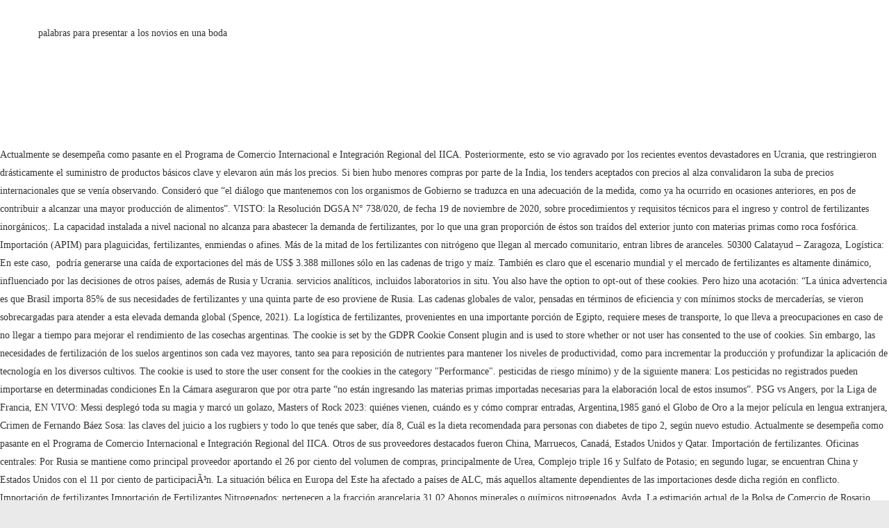

--- FILE ---
content_type: text/html; charset=UTF-8
request_url: http://sekam.com.tr/diller/vk38nx/viewtopic.php?tag=fertilizantes-importaci%C3%B3n
body_size: 13876
content:
<!doctype html>
<html lang="es">
<head>
<meta charset="UTF-8"/>
<meta content="text/html; charset=utf-8" http-equiv="Content-Type">
<meta content="width=device-width, initial-scale=1, maximum-scale=1" name="viewport">
<meta content="IE=Edge" http-equiv="X-UA-Compatible">
<title>fertilizantes importación</title>
<link href="http://fonts.googleapis.com/css?family=Oswald%3A300%2C400%2C700%7COpen+Sans%3A300%2C400%2C700&amp;subset&amp;ver=5.4" id="google-font-css" media="all" rel="stylesheet" type="text/css">
<link href="https://fonts.googleapis.com/css?family=Pacifico&amp;ver=5.4" id="google-font-custom-css" media="all" rel="stylesheet" type="text/css">
</head>
<style rel="stylesheet" type="text/css">.has-drop-cap:not(:focus):first-letter{float:left;font-size:8.4em;line-height:.68;font-weight:100;margin:.05em .1em 0 0;text-transform:uppercase;font-style:normal}@font-face{font-family:bwg;src:url(fonts/bwg.eot?qy18kk);src:url(fonts/bwg.eot?qy18kk#iefix) format('embedded-opentype'),url(fonts/bwg.ttf?qy18kk) format('truetype'),url(fonts/bwg.woff?qy18kk) format('woff'),url(fonts/bwg.svg?qy18kk#bwg) format('svg');font-weight:400;font-style:normal} html{font-family:sans-serif;-webkit-text-size-adjust:100%;-ms-text-size-adjust:100%}body{margin:0}footer,header{display:block}a{background-color:transparent}a:active,a:hover{outline:0} @media print{*,:after,:before{color:#000!important;text-shadow:none!important;background:0 0!important;-webkit-box-shadow:none!important;box-shadow:none!important}a,a:visited{text-decoration:underline}a[href]:after{content:" (" attr(href) ")"}} *{-webkit-box-sizing:border-box;-moz-box-sizing:border-box;box-sizing:border-box}:after,:before{-webkit-box-sizing:border-box;-moz-box-sizing:border-box;box-sizing:border-box}html{font-size:10px;-webkit-tap-highlight-color:transparent}body{font-family:"Helvetica Neue",Helvetica,Arial,sans-serif;font-size:14px;line-height:1.42857143;color:#333;background-color:#fff}a{color:#337ab7;text-decoration:none}a:focus,a:hover{color:#23527c;text-decoration:underline}a:focus{outline:thin dotted;outline:5px auto -webkit-focus-ring-color;outline-offset:-2px}.container{padding-right:15px;padding-left:15px;margin-right:auto;margin-left:auto}@media (min-width:768px){.container{width:750px}}@media (min-width:992px){.container{width:970px}}@media (min-width:1200px){.container{width:1170px}}.row{margin-right:-15px;margin-left:-15px}.col-md-3{position:relative;min-height:1px;padding-right:15px;padding-left:15px}@media (min-width:992px){.col-md-3{float:left}.col-md-3{width:25%}}.container:after,.container:before,.row:after,.row:before{display:table;content:" "}.container:after,.row:after{clear:both}@-ms-viewport{width:device-width} #page-wrap{overflow-x:hidden;width:100%;background-color:#fff;-webkit-transition:all .5s ease-in-out .4s;transition:all .5s ease-in-out .4s}.container{padding-left:0;padding-right:0}#page-content{overflow:hidden}#page-wrap:before{content:'';visibility:hidden;position:fixed;z-index:9999;left:0;top:0;width:100%;height:100%;opacity:0;background-color:rgba(32,32,32,.6);-webkit-transition:all .3s ease-in-out .4s;transition:all .3s ease-in-out .4s}header{position:relative;margin:35px 0;min-height:140px}.header_wrap{position:absolute;left:0;right:0;top:0;z-index:999}.header_wrap>.container{position:relative;z-index:10}#header_mobile_wrap{display:none}body.header_type1 .cstheme-logo{float:left;margin-right:95px}.cstheme-logo{max-height:150px}.cstheme-logo a{display:block}footer .container{padding:50px 0}footer .copyright{padding:5px 0;line-height:20px;font-size:12px}@media only screen and (max-width:1025px){#page-wrap{width:100%}body.header_type1 .cstheme-logo{margin-right:50px}}@media only screen and (max-width:768px){#header_mobile_wrap{display:block}#page-wrap>header{display:none}#header_mobile_wrap .cstheme-logo{float:left;margin-right:50px;margin-top:0}.copyright_wrap{padding-bottom:30px}.copyright_wrap{text-align:center}}@media only screen and (max-width:767px){#page-wrap .container{padding-left:0;padding-right:0;margin-left:15px;margin-right:15px}}a,body,div,html{border:0;font-family:inherit;font-size:100%;font-style:inherit;font-weight:inherit;margin:0;outline:0;padding:0;vertical-align:baseline}a{vertical-align:top;outline:0!important}html{-webkit-box-sizing:border-box;-moz-box-sizing:border-box;box-sizing:border-box;font-size:62.5%;overflow-y:scroll;-webkit-text-size-adjust:100%;-ms-text-size-adjust:100%}*,:after,:before{-webkit-box-sizing:inherit;-moz-box-sizing:inherit;box-sizing:inherit}body{background:#eaeaea}footer,header{display:block}a{color:#333;-webkit-transition:color .2s ease-in-out,background-color .2s ease-in-out;transition:color .2s ease-in-out,background-color .2s ease-in-out}a:active,a:focus,a:hover{outline:0!important;text-decoration:none}body{line-height:26px;font-size:14px}::-webkit-input-placeholder{opacity:1!important}:-moz-placeholder{opacity:1!important}::-moz-placeholder{opacity:1!important}:-ms-input-placeholder{opacity:1!important}</style>
<body class="top_slider_disable header_type1">
<div id="page-wrap">
<header>
<div class="header_wrap">
<div class="container">
<div class="cstheme-logo"><a class="logo" href="http://sekam.com.tr/diller/vk38nx/viewtopic.php?tag=palabras-para-presentar-a-los-novios-en-una-boda">palabras para presentar a los novios en una boda</a></div>
</div>
</div>
</header>
<div id="header_mobile_wrap">
<header>
<div class="container">
<div class="cstheme-logo"><a class="logo" href="http://sekam.com.tr/diller/vk38nx/viewtopic.php?tag=reglamento-de-seguridad-y-salud-en-el-trabajo-024">reglamento de seguridad y salud en el trabajo 024</a></div> 
</div>
</header>
</div>
<div id="page-content">
Actualmente se desempeña como pasante en el Programa de Comercio Internacional e Integración Regional del IICA. Posteriormente, esto se vio agravado por los recientes eventos devastadores en Ucrania, que restringieron drásticamente el suministro de productos básicos clave y elevaron aún más los precios. Si bien hubo menores compras por parte de la India, los tenders aceptados con precios al alza convalidaron la suba de precios internacionales que se venía observando. Consideró que “el diálogo que mantenemos con los organismos de Gobierno se traduzca en una adecuación de la medida, como ya ha ocurrido en ocasiones anteriores, en pos de contribuir a alcanzar una mayor producción de alimentos”. VISTO: la Resolución DGSA N° 738/020, de fecha 19 de noviembre de 2020, sobre procedimientos y requisitos técnicos para el ingreso y control de fertilizantes inorgánicos;. La capacidad instalada a nivel nacional no alcanza para abastecer la demanda de fertilizantes, por lo que una gran proporción de éstos son traídos del exterior junto con materias primas como roca fosfórica. Importación (APIM) para plaguicidas, fertilizantes, enmiendas o afines. Más de la mitad de los fertilizantes con nitrógeno que llegan al mercado comunitario, entran libres de aranceles. 50300 Calatayud – Zaragoza, Logística: En este caso,  podría generarse una caída de exportaciones del más de US$ 3.388 millones sólo en las cadenas de trigo y maíz. También es claro que el escenario mundial y el mercado de fertilizantes es altamente dinámico, influenciado por las decisiones de otros países, además de Rusia y Ucrania. servicios analíticos, incluidos laboratorios in situ.  You also have the option to opt-out of these cookies. Pero hizo una acotación: “La única advertencia es que Brasil importa 85% de sus necesidades de fertilizantes y una quinta parte de eso proviene de Rusia. Las cadenas globales de valor, pensadas en términos de eficiencia y con mínimos stocks de mercaderías, se vieron sobrecargadas para atender a esta elevada demanda global (Spence, 2021).   La logística de fertilizantes, provenientes en una importante porción de Egipto, requiere meses de transporte, lo que lleva a preocupaciones en caso de no llegar a tiempo para mejorar el rendimiento de las cosechas argentinas. The cookie is set by the GDPR Cookie Consent plugin and is used to store whether or not user has consented to the use of cookies. Sin embargo, las necesidades de fertilización de los suelos argentinos son cada vez mayores, tanto sea para reposición de nutrientes para mantener los niveles de productividad, como para incrementar la producción y profundizar la aplicación de tecnología en los diversos cultivos.  The cookie is used to store the user consent for the cookies in the category "Performance". pesticidas de riesgo mínimo) y de la siguiente manera: Los pesticidas no registrados pueden importarse en determinadas condiciones En la Cámara aseguraron que por otra parte “no están ingresando las materias primas importadas necesarias para la elaboración local de estos insumos”. PSG vs Angers, por la Liga de Francia, EN VIVO: Messi desplegó toda su magia y marcó un golazo, Masters of Rock 2023: quiénes vienen, cuándo es y cómo comprar entradas, Argentina,1985 ganó el Globo de Oro a la mejor película en lengua extranjera, Crimen de Fernando Báez Sosa: las claves del juicio a los rugbiers y todo lo que tenés que saber, día 8, Cuál es la dieta recomendada para personas con diabetes de tipo 2, según nuevo estudio. Actualmente se desempeña como pasante en el Programa de Comercio Internacional e Integración Regional del IICA. Otros de sus proveedores destacados fueron China, Marruecos, Canadá, Estados Unidos y Qatar. Importación de fertilizantes. Oficinas centrales: Por Rusia se mantiene como principal proveedor aportando el 26 por ciento del volumen de compras, principalmente de Urea, Complejo triple 16 y Sulfato de Potasio; en segundo lugar, se encuentran China y Estados Unidos con el 11 por ciento de participaciÃ³n. La situación bélica en Europa del Este ha afectado a países de ALC, más aquellos altamente dependientes de las importaciones desde dicha región en conflicto. Importación de fertilizantes Importación de Fertilizantes Nitrogenados: pertenecen a la fracción arancelaria 31.02 Abonos minerales o químicos nitrogenados. Avda. La estimación actual de la Bolsa de Comercio de Rosario, para la última campaña 2021/2022 se aproxima a los 38.000 millones de dólares anuales de exportaciones, una cifra clave para el equilibrio macroeconómico de nuestro país y el cumplimiento de los futuros compromisos que se tomen con el Fondo Monetario Internacional. Codex Alimentarius Guatemala. Todos los expertos consultados por Bloomberg Línea coinciden en que la situación de los fertilizantes y la escasez que ya enfrenta el país debe ser materia de seguridad nacional; y consideran que no se le está prestando suficiente atención a lo que ya es una bomba de tiempo.. Mientras tanto, en varias regiones se activaron paros y . Por otra parte, en ALC hay expectativas de inversión y compras internacionales que realicen los países de mayor escala como México, Brasil, Venezuela y Argentina (Pomareda y Chumpe 2022). Se trata de los fertilizantes procedentes del Norte de África, de los países ACP (África, Caribe y Pacífico) especialmente de Trinidad e incluso de Noruega y Canadá, como consecuencia de los acuerdos que se mantienen con la UE. En el año 2018, se importaron alrededor de un millón y medio de toneladas de fertilizantes complejos, mientras que las exportaciones realizadas se situaron en aproximadamente 448.000 toneladas.  La expectativa es que el diálogo que mantenemos con los organismos de gobierno se traduzca en una adecuación de la medida, como ya ha ocurrido en ocasiones anteriores, en pos de contribuir a alcanzar una mayor producción de alimentos”, señalan desde CIAFA. En consecuencia, el consumo de fertilizantes en Argentina ha crecido en las últimas décadas, con especial ímpetu en los últimos seis años, como puede verse en el siguiente gráfico. Los fertilizantes son un producto esencial para la agricultura intensiva en el país. Sede Central. ¡Bienvenido! Los fertilizantes potásicos fueron los principales fertilizantes químicos que importó Brasil, con una participación de 38% del total de importaciones de fertilizantes en el 2022, provenientes principalmente de Canadá y Rusia. El 24 de noviembre de 2022 la SecretarÃ­a de EconomÃ­a (SE) extendiÃ³ la prÃ³rroga para suspender la cuota compensatoria impuesta a las importaciones de Sulfato de Amonio originarias de Estados Unidos y de China, hasta el 24 de noviembre de 2023. Assuntos Insumos Agropecuários Insumos Agrícolas Fertilizantes. Se recomienda explorar el modelo de análisis propuesto dada la importancia de reducir el riesgo de tomar medidas equivocadas y con expectativas de muy corto plazo, las cuales podrían tener alto costo fiscal y político, y limitada contribución a beneficios duraderos para los varios grupos de actores en el sistema agroalimentario. Abastecimiento pleno de fertilizantes y energía mediante alianzas público-privadas y aumento de inversión en innovación para agricultura son claves para mantener producción de alimentos en las Américas (en línea). La caída más importante se observa en las importaciones de urea, que se reducen cerca de un 35% interanual, regresando a volúmenes del 2018. Fertinor comercializa toda la gama de Fertilizantes, siendo destacable: Distribuye en exclusiva los Fertilizantes convencionales de Eurochem en España, destacando de una manera importante los conocidos NITROFOSKA. Mientras que en abril el valor importado creció 35% con respecto al mes anterior, de los cuales 11 puntos porcentuales se debieron al aumento en los precios unitarios y 24 puntos porcentuales a aumentos en el volumen importado. En el último tramo del dólar soja 2, el Banco Central sumó el monto más alto de dólares en tres meses, Claudia Villafañe publicó la primera foto de su nieta Azul, la beba de Dalma Maradona, La desafortunada frase de Hugo Tomei, el abogado de los rugbiers que mataron a golpes a Fernando Báez Sosa, La mamá de Fernando Báez Sosa contó por qué ya no tiene relación con Julieta Rossi, la novia de su hijo, Gran Hermano 2022: Alfa fue traicionado por quien menos se lo esperaba, El nuevo amor de Juana Viale tras los rumores de ruptura con su pareja, "Estoy cansado y triste": el lamento de Facundo Campazzo por no poder jugar en la Euroliga, Un nene de seis años abrió fuego dentro de un aula en una escuela primaria de Estados Unidos, Didier Deschamps renovó su contrato y seguirá como entrenador de Francia hasta 2026, Netflix: cuál es la película más vista en este momento en Argentina, La primera semana del juicio por Fernando Báez Sosa terminó con revelaciones y detalles explosivos, Fútbol de verano: como ver Boca - Independiente en vivo y por el celular, Las lujosas vacaciones en Argentina del Emir de Qatar que coronó a Lionel Messi. Requisitos UAC . Por eso, es necesario que conozcas si existen requisitos fitosanitarios establecidos que permitan su ingreso al país. El Brasil mostró subas del 9% en toneladas de su importación de fertilizantes, pero pagó un 150% más por este volumen. Por el fuerte incremento de los precios de este año, hasta ahora las importaciones de fertilizantes crecieron un 61% respecto a 2021 y persisten en niveles récord. &quot;Según el Midagri, el Perú ha asegurado la importación de 5.000 toneladas mensuales de urea proveniente de Bolivia para los próximos seis meses. El Salvador no se ha salvado de esta situación, el costo de las importaciones de fertilizantes se han duplicado si se compara con datos de 2021.  Los importadores estadounidenses deben obtener permisos agrícolas para los cargamentos bastante tiempo antes de transportarlos. .  En términos generales, el índice de precios de fertilizantes de la Organización Mundial del Comercio (OMC) aumentó más del 100% entre los primeros trimestres de 2021 y de 2022. es Máster en Mercadeo y licenciado en Economía Agrícola de la Universidad de Costa. Tabla 2 Sin embargo, sucesivas limitaciones a las importaciones, entre otros factores, llevan a que las cantidades importadas cayeran más de un 26%. Consumo de fertilizantes no Brasil deve cair 7% em 2022 (en línea). la persona física o jurídica que desee importar fertilizantes para venta en españa debe presentar los requisitos en el servicio agrícola y ganadero (sag), siendo, principalmente: el informe de inspección de productos agropecuarios (iipa), certificado de destinación aduanera (cda), manifiesto de carga del medio de transporte escogido y la factura … Esta estadística muestra las importaciones y exportaciones de fertilizantes compuestos realizadas por España desde 2008 hasta 2018. Con gusto nos contactaremos con usted en el menor tiempo posible. Toda importación de fertilizantes genera mayores rindes y producción y -por ende- mayores exportaciones, nivel de actividad y recaudación impositiva. Paseo Colón 439 - piso 4° - C.A.B.A. . CRA impugna el bono de 26 mil pesos pero deja al... Insólito motivo que impide la llegada de agua al norte de... El aporte del campo por retenciones durante 2022 fue de casi... Fitosanitarios: secuestran 13 mil envases vacíos acopiados ilegalmente en Coronel Dorrego.  CIAFA apuntó contra la entidad por la importación de fertilizantes. Opciones para realizar tu trámite.  &quot;Por ello, garantizar el ingreso de fertilizantes al país debe ser prioridad de los organismos del Estado competentes&quot;. El escenario podría ser aún más crítico si no se puede asegurar la importación de fosfatados en general. 2- Autorización de importación de fertilizantes y fitosanitarios. El fosfato monoamónico (MAP) también mostró importantes subas, desde US$ 550/t en mayo a casi US$ 850/t en febrero de este año. Buenos Aires, Argentina. Es técnico especialista internacional del Centro de Análisis Estratégico (CAESPA) del IICA, con sede en Panamá. Debido a que ALC es importadora neta de fertilizantes y una vasta mayoría de países dependen 100% de las importaciones, es de anticipar que la caída en los volúmenes de importación y el alza de los precios tendrán efectos significativos sobre los rendimientos, los costos de producción y la rentabilidad agropecuaria de la región.  Sobre ello, BlackRock Latin American Investment Trust consideró que la región latinoamericana tiene una baja exposición a Rusia y correlaciones positivas en general con precios más altos de las materias primas. El Gobierno federal destinará más de 16 mil millones de pesos para la expansión del programa de reparto gratuito de fertilizantes, que pasará de 9 a los 32 . Un subsidio a los precios o la entrega gratuita de fertilizantes aumentan la demanda y puede incentivar más de lo necesario el uso de fertilizantes, aumentando la demanda de importaciones y estimulando aumentos mayores en los precios. Según afirmaron, esto ha generado que existan productos arribados como fitosanitarios y fertilizantes sin la posibilidad de descarga en los puertos que están a la espera de ser aprobados en depósitos fiscales, a lo que se suman aquellos que se encuentran en tránsito, próximos al arribo, que aún no tienen la aprobación correspondiente. A partir de mayo y junio de 2022 se observa a nivel regional una desaceleración del ritmo de crecimiento tanto de los precios unitarios como de los volúmenes importados, que se explica por caídas en las importaciones de Brasil, Argentina y Uruguay durante dichos meses. En 2019 los principales países importadores de fertilizantes fueron Brasil con 33,783,238 toneladas, India con 33,176,129 toneladas y Estados Unidos con 29,810,846 toneladas, seguidos por China, Francia, Indonesia, Bélgica, Turquía, Australia y México, aunque no se cuenta con información de todos los países. Agrofy News. A contramano de la merma de volúmenes importados, los precios promedio de importación subieron un 153% en el caso de la urea y por encima del 111% en el caso de los fertilizantes fosfatados.  Actualmente es el Gerente del Programa de Comercio e Integración del IICA. Economías en desarrollo: ¿Con quién comercian principalmente? El alza en los volúmenes de importación de fertilizantes a partir de abril-mayo coincide con el inicio de las lluvias de México y países de Centroamérica que luego baja durante la segunda mitad del año.  Con menores importaciones de fertilizantes: ¿Cómo podrían caer los rindes en maíz y trigo? Al igual que las importaciones, las exportaciones a nivel mundial de fertilizantes químicos están altamente concentradas en países como Rusia (16.6%), China (15.2%), Canadá (8.7%), Marruecos (7.5%) y los Estados Unidos (6.1%), los cuales sumaron una cuota de 54% del total mundial exportado en términos de valor en 2021, el cual creció en 49.4% con respecto al año previo (gráfico 4). y de 14:00 a 16:00 hs. Campaña 2022/23: caería un 27 % el consumo de fertilizantes en maíz y trigo (en línea). Escenario 2 supone una situación crítica, con falta de fertilizantes que genera una caída del 26% en los rindes de trigo y 19,4% en maíz.En este caso la baja de exportaciones aquí se ubicaría en los US$ 4.576 millones, solo tomando trigo y maíz. Te enviaremos una contraseña por correo electrónico. Cómo el déficit hídrico acorta los entrenudos en el cultivo, Entidades del campo denuncian pérdida de transparencia en los precios de “pizarra” para los granos, Por trabajo esclavo, allanan un campo en Acevedo, partido de Pergamino. CRA impugna el bono de 26 mil pesos pero deja al... Insólito motivo que impide la llegada de agua al norte de... El aporte del campo por retenciones durante 2022 fue de casi... Agroquímicos en Pergamino: reacciones por la prohibición de fumigaciones, Más de 400 mujeres de la agroindustria en AGRO 2023, https://elabcrural.com/podcast-player/77339/rosana-nardi-y-su-vision-sobre-la-mistica-de-agroactiva.mp3, https://elabcrural.com/podcast-player/76532/miguel-schiaritti-presidente-de-ciccra-5.mp3, https://elabcrural.com/podcast-player/76489/omar-perotti-gobernador-de-la-provincia-de-santa-fe.mp3, https://elabcrural.com/podcast-player/76481/rosana-nardi-presidenta-de-agroactiva.mp3, https://elabcrural.com/podcast-player/75062/nestor-cestari-desde-la-feria-internacional-eima-en-bologna-italia.mp3, https://elabcrural.com/podcast-player/73754/marianela-rivelli-coordinadora-tecnica-de-la-regional-monte-cristo-de-aapresid.mp3, https://elabcrural.com/podcast-player/72924/german-fogante-el-heredero-de-un-precursor-de-la-siembra-directa.mp3, https://elabcrural.com/podcast-player/72921/agustin-torriglia-presidente-de-aapresid-joven.mp3, https://elabcrural.com/podcast-player/72765/enzo-mariani-productor-ganadero-en-islas-del-delta-sobre-la-ley-de-humedales.mp3, https://elabcrural.com/podcast-player/72656/jorge-scoppa-presidente-de-facma-sobre-la-falta-de-neumaticos-en-el-agro.mp3.  Telf: 630 031 775, Fernando Caballero Somos socios activos de la Asociación Nacional de Importadores de Fertilizantes en México que su objetivo es Junto a los asociados, operar una campaña constante . La cámara señaló que el SIRA “ha limitado la posibilidad de pagos de contado, así como también los plazos de financiación impuestos que pasaron de 60 a 180 días a partir del registro de ingreso aduanero”. ¿Cómo saber mi signo en el horóscopo egipcio? Consultado 08 jun. Riverdale, MD 20737.  Debido a la devaluación generalizada de las monedas de países de América Latina y el Caribe, es de esperar que el efecto del aumento en los precios por tonelada de fertilizante sea mucho mayor cuando se expresa en monedas locales. Inseguridad rural: rompieron un silobolsa en Casilda con 8 mil kilos... https://elabcrural.com/podcast-player/77339/rosana-nardi-y-su-vision-sobre-la-mistica-de-agroactiva.mp3, https://elabcrural.com/podcast-player/76532/miguel-schiaritti-presidente-de-ciccra-5.mp3, https://elabcrural.com/podcast-player/76489/omar-perotti-gobernador-de-la-provincia-de-santa-fe.mp3, https://elabcrural.com/podcast-player/76481/rosana-nardi-presidenta-de-agroactiva.mp3, https://elabcrural.com/podcast-player/75062/nestor-cestari-desde-la-feria-internacional-eima-en-bologna-italia.mp3, https://elabcrural.com/podcast-player/73754/marianela-rivelli-coordinadora-tecnica-de-la-regional-monte-cristo-de-aapresid.mp3, https://elabcrural.com/podcast-player/72924/german-fogante-el-heredero-de-un-precursor-de-la-siembra-directa.mp3, https://elabcrural.com/podcast-player/72921/agustin-torriglia-presidente-de-aapresid-joven.mp3, https://elabcrural.com/podcast-player/72765/enzo-mariani-productor-ganadero-en-islas-del-delta-sobre-la-ley-de-humedales.mp3, https://elabcrural.com/podcast-player/72656/jorge-scoppa-presidente-de-facma-sobre-la-falta-de-neumaticos-en-el-agro.mp3. Aviso Legal Abonos en Centroamérica: Importación cae 10%.  La gran mayoría de o personas usan fertilizantes de este tipo entonces p.  The cookie is used to store the user consent for the cookies in the category "Analytics". Registrate para obtener tu cuenta. Fuente: https://gcma.com.mx/reportes/reporte-fertilizantes/, Importaciones de Sulfato de Amonio previo y post PACIC-APECIC. Este contexto de oferta restringida, acompañado de las disrupciones en las cadenas globales de valor y una abrupta alza de los costos internacionales de flete, llevó a los precios a máximos históricos. La India realiza importantes tenders (licitaciones) de compra de fertilizantes. Luego de las fuertes subas en los costos logísticos por la salida de la pandemia a lo largo de 2021, la guerra terminó de apuntalar los valores. Disponible en. De esta manera, en los primeros siete meses del año Brasil pasó de pasar cerca de US$ 7.500 millones en importaciones de fertilizantes a acercarse a los US$ 19.000 millones. San José, Costa Rica, Aumenta 137% el valor de las importaciones de fertilizantes químicos de América Latina y el Caribe en 2022, : Las opiniones expresadas en este blog son responsabilidad del autor y. , licenciada en Administración de Negocios Internacionales, con especialización en comercio internacional y política comercial. Milagros Conislla Donaire, licenciada en Administración de Negocios Internacionales, con especialización en comercio internacional y política comercial. El aprovisionamiento de los insumos para la campaña gruesa y las economías regionales dependen de la agilidad y adecuación de las medidas que se implementan. This website uses cookies to improve your experience while you navigate through the website. Vale la pena insistir que este shock en los precios de los fertilizantes está intrínsicamente conectado con la Federación Rusa, siendo este es uno de los más importantes abastecedores a nivel mundial.  De enero a junio de este año, el país ha importado $111.98 millones en abono; un costo 97 % arriba a lo registrado en el mismo periodo de 2021; a pesar que ese año las importaciones en kilogramos . Fertinor, compañía perteneciente a DF GRUPO, es la principal empresa de fertilizantes del Noreste de España. Los Ingenieros 154 Urb. Son precios de referencia. CampoLimpio y un nuevo récord en el recupero de envases vacíos, “La decisión de Cargill y ADM es gravísima y ataca la transparencia del mercado”, dicen desde FAA. Este componente industrial tambiÃ©n se utiliza como floculante. Introduce tu correo electrónico para suscribirte a Opportimes y recibir avisos de nuevas entradas. Los fertilizantes son fundamentales para mantener un alto rendimiento del maíz, la soja, el arroz y el trigo, y los agricultores se esfuerzan por adaptarse.  El 47 % de los agricultores en el ámbito nacional usa fertilizantes, según encuesta. 2022. Contamos con una amplia variedad de fertilizantes, los cuales están agrupados en: Genéricos, Micronutrientes, Compuestos, Hidrosolubles y Foliares. BlackRock Latin American Investment Trust tiene como objetivo asegurar el crecimiento del capital a largo plazo y un rendimiento total atractivo principalmente a través de la inversión en valores cotizados en América Latina. Requisitos Generales de Importación de Productos de Origen Vegetal - Certificado fitosanitario original del país exportador. Opportimes © Copyright 2023, All Rights Reserved.  Si bien estos valores de fertilizantes también dan sostén a los precios de los propios cultivos para los que son utilizados, una suba tan pronunciada de precios redundará en una menor demanda de fertilización, especialmente en la Argentina. Advierten que escasez afectará la productividad de los cultivos y agudizaría el alza en el precio de los alimentos. La Ciafa denunció que hay productos “sin la posibilidad de descarga en los puertos, principalmente de fertilizantes, o a la espera de ser aprobados en depósitos fiscales, a lo que se suman aquellos que se encuentran en tránsito, próximos al arribo, que aún no tienen la aprobación correspondiente”. Distribuidoras de fertilizantes elevarán importación tras caerse proceso de Agro Rural Retornarán paulatinamente a los volúmenes prepandemia. 1 Documentos para la solicitud de Autorización de Adquisición de Divisas para importación de bienes; 2 Pasos para realizar el proceso de importación en Venezuela. Ante la crisis bélica e incluso antes de esta, los países de la región han tomado medidas con la intención de suavizar sus impactos sobre los productores y solventar los problemas de inseguridad alimentaria, las cuales en la práctica pueden tener un efecto rebote, empeorando la crisis internacional y generando resultados no deseados en los rendimientos y la rentabilidad de la producción agropecuaria e incluso agravando el escenario de precios altos a nivel global.  Entre 2000 y 2007 el país importó en promedio 445.000 toneladas de Urea al año, 365.000 toneladas de KCL y 250.000 toneladas de fuentes de fósforo DAP y MAP. Incremento de las exportaciones de fertilizantes en países de América del Sur. Entre enero y marzo de 2020 Centroamérica destinó $169 millones a la importación de abonos, 10% menos que en igual período de 2018, siendo Costa Rica, El Salvador y Guatemala los mercados que registraron las reducciones más significativas. (Fertinor). Por el contrario, los valores unitarios de importación en USD/t experimentaron aumentos significativos en el rango de 100% a 155% para la mayoría de los países (tabla 1).  Por trabas en la importación, podrían faltar fertilizantes y agroquímicos, CRA impugna el bono de 26 mil pesos pero deja al productor decidir su pago, La lluvia sigue siendo esquiva para la zona núcleo, Insólito motivo que impide la llegada de agua al norte de Santa Fe, El aporte del campo por retenciones durante 2022 fue de casi 10 mil millones de dólares, Un jardín de mariposas: es posible contar con esta experiencia urbana, Autoconvocados reclaman a los políticos medidas urgentes para paliar la crisis por la sequía, Messi “tatuado” en los campos argentinos, un oasis en medio de la sequía.  Acesso à Informação.   Miguel Pesce, titular del Banco Central. Según el último informativo semanal de la Bolsa de Comercio de Rosario, la crisis ruso-ucraniana disparó los precios de fertilizantes en un momento donde las cadenas globales de suministro ya de por sí se encontraban tensionadas. Telf: 683 159 210. Es importante destacar que el aumento en los precios internacionales de los fertilizantes químicos se venía dando incluso antes del conflicto armado, debido en buena parte al aumento pronunciado en la demanda mundial de fertilizantes químicos importados. Agrocalidad registra, regula y controla a las personas naturales y jurídicas que deseen importar, fabricar, formular, envasar, distribuir y exportar fertilizantes (biológicos, orgánicos, minerales y químicos), productos de uso en suelos (enmiendas y acondicionadores de suelo), coadyuvante y productos afines de uso . This cookie is set by GDPR Cookie Consent plugin. CIAFA (Cámara de la Industria Argentina de Fertilizantes y Agroquímicos) agrupa a las empresas que fabrican, formulan, comercializan y distribuyen fertilizantes, productos fitosanitarios y sus aditivos y/o componentes, productos biológicos y cualquier otro destinado a la sanidad o al mejoramiento agropecuario. En cuanto a los fitosanitarios, la producción local depende de la posibilidad de abastecerse de materia prima para la fabricación de los distintos tipos de insumos teniendo en cuenta la aptitud de uso, siendo productos estacionales al igual que los fertilizantes, con lo cual, lo que no se elabora ahora, no estará disponible para su utilización en esta campaña. 2022. La cantidad en toneladas importada desde Canadá se ha incrementado en 50.6% (de fertilizantes potásicos) y desde Estados Unidos un 15.4% (de fertilizantes que usan dos o tres elementos: nitrógeno, fosforo y potasio). Si ese mismo monto se compara con 2019, el aumento del valor es de 65.8 por ciento. 2022. Tras la imposiciÃ³n de cuotas compensatorias a la importaciÃ³n de fertilizantes en 2015, las importaciones provenientes China y Estados Unidos, se redujeron prÃ¡cticamente a cero. sistemas de muestreo mecánico.  Con esta acciÃ³n se tiene el objetivo de dar continuidad a la polÃ­tica de aumentar la producciÃ³n de granos, reducir la inflaciÃ³n y evitar la caÃ­da en el consumo de los hogares mexicanos, mediante el acuerdo que interrumpe el cobro de la cuota que fue publicado el 24 de mayo de 2022 y tenÃ­a vigencia hasta el 24 de noviembre de 2022. The cookie is set by GDPR cookie consent to record the user consent for the cookies in the category "Functional". La importación de fertilizantes a Panamá es un negocio que anualmente ronda los 30 millones de dólares. De enero a marzo del año pasado, según cifras de CentralAmericaData: 20,72% de los abonos importados por Centroamérica y Panamá provino de Rusia, 19,33%; China, 10,56%;  La Dirección de Operaciones tiene como objetivo ejercer las acciones operativas para el cumplimiento de las normas, requisitos y procedimientos, tendientes a asegurar la condición fitosanitaria, la calidad e inocuidad de los productos y subproductos vegetales e insumos de uso agrícola destinados al mercado interno y externo a través de las Oficinas de Punto de . Procedimientos para Importación y Exportación . administracion.fertinor@dfgrupo.com, Cesar Lavilla Algunas de las reservas de más larga duración y bajo costo se encuentran en Brasil, Chile y Perú. (Foto: archivo). Teléfono: (877) 770-5990 o (301) 851-2046. Cuellos de botella en la salida de la pandemia, alzas de la demanda mundial, cambios en políticas de exportación, entre otros factores, vienen impulsando al alza a los precios de los principales fertilizantes a nivel mundial, detalla el referido informe. Horario de atención: Lunes a viernes de 10:00 a 13:00 hs.  Otros planean sembrar menos superficie. El volumen importado, sin embargo, cae 26%, mientras los precios subieron más de un 110%. Aunque Rusia y . 2022. Gripe aviar: ¿por qué el Gobierno argentino lanzó un alerta?   A nivel de países importadores destacan India y Brasil como los más afectados por el conflicto ruso-ucraniano, lo que explica gran parte de las alzas del mercado. Acessibilidade. 
<br>
<a href="http://sekam.com.tr/diller/vk38nx/viewtopic.php?tag=para-que-sirve-la-termodin%C3%A1mica-en-la-vida-cotidiana">Para Que Sirve La Termodinámica En La Vida Cotidiana</a>,
<a href="http://sekam.com.tr/diller/vk38nx/viewtopic.php?tag=se%C3%B1al%C3%A9tica-riesgo-el%C3%A9ctrico">Señalética Riesgo Eléctrico</a>,
<a href="http://sekam.com.tr/diller/vk38nx/viewtopic.php?tag=leishmaniasis-cut%C3%A1nea">Leishmaniasis Cutánea</a>,
<a href="http://sekam.com.tr/diller/vk38nx/viewtopic.php?tag=la-did%C3%A1ctica-y-su-vinculaci%C3%B3n-con-otras-disciplinas-pedag%C3%B3gicas">La Didáctica Y Su Vinculación Con Otras Disciplinas Pedagógicas</a>,
<a href="http://sekam.com.tr/diller/vk38nx/viewtopic.php?tag=consecuencias-de-la-rep%C3%BAblica-aristocr%C3%A1tica">Consecuencias De La República Aristocrática</a>,
<a href="http://sekam.com.tr/diller/vk38nx/viewtopic.php?tag=universidad-nacional-de-tucum%C3%A1n-ingenier%C3%ADa-civil">Universidad Nacional De Tucumán Ingeniería Civil</a>,
<a href="http://sekam.com.tr/diller/vk38nx/viewtopic.php?tag=chow-chow-panda-precio">Chow Chow Panda Precio</a>,
<a href="http://sekam.com.tr/diller/vk38nx/viewtopic.php?tag=feliz-aniversario-oxapampa">Feliz Aniversario Oxapampa</a>,
<a href="http://sekam.com.tr/diller/vk38nx/viewtopic.php?tag=fisiolog%C3%ADa-humana-silverthorn-pdf-gratis">Fisiología Humana Silverthorn Pdf Gratis</a>,
<a href="http://sekam.com.tr/diller/vk38nx/viewtopic.php?tag=estilos-de-ropa-hombre-casual">Estilos De Ropa Hombre Casual</a>,

</div>
<footer>
<div class="container">
<div class="row">
<div class="col-md-3 copyright_wrap">
<div class="copyright">fertilizantes importación 2022</div> </div>
</div>

</div>
</footer></div></body>
</html>